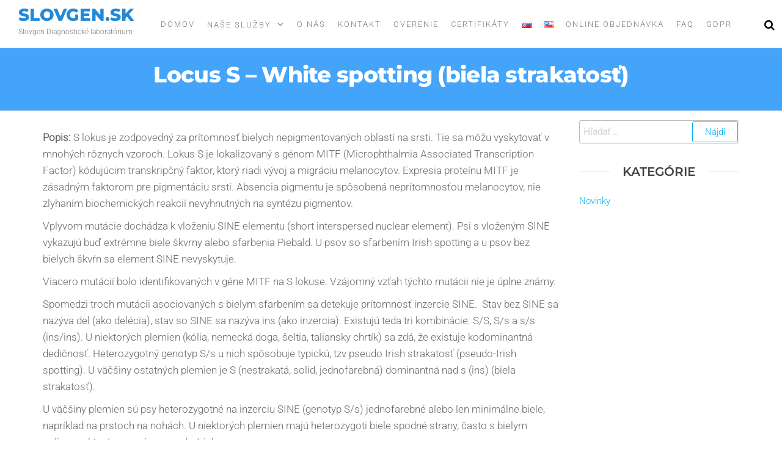

--- FILE ---
content_type: text/html; charset=UTF-8
request_url: https://slovgen.sk/nase-sluzby/psy/farba-srsti/locus-s-white-spotting-biela-strakatost/
body_size: 14389
content:
<!DOCTYPE html><html class="no-js" lang="sk-SK"><head><script data-no-optimize="1">var litespeed_docref=sessionStorage.getItem("litespeed_docref");litespeed_docref&&(Object.defineProperty(document,"referrer",{get:function(){return litespeed_docref}}),sessionStorage.removeItem("litespeed_docref"));</script> <meta http-equiv="content-type" content="text/html; charset=UTF-8" /><meta http-equiv="X-UA-Compatible" content="IE=edge"><meta name="viewport" content="width=device-width, initial-scale=1"><meta name='robots' content='index, follow, max-image-preview:large, max-snippet:-1, max-video-preview:-1' /><style>img:is([sizes="auto" i], [sizes^="auto," i]) { contain-intrinsic-size: 3000px 1500px }</style><link rel="alternate" href="https://slovgen.sk/nase-sluzby/psy/farba-srsti/locus-s-white-spotting-biela-strakatost/" hreflang="sk" /><link rel="alternate" href="https://slovgen.sk/en/our-services/dogs/hair-colour/locus-s-white-spotting/" hreflang="en" /><title>Locus S - White spotting (biela strakatosť) - Slovgen.sk</title><link rel="canonical" href="https://slovgen.sk/nase-sluzby/psy/farba-srsti/locus-s-white-spotting-biela-strakatost/" /><meta property="og:locale" content="sk_SK" /><meta property="og:locale:alternate" content="en_US" /><meta property="og:type" content="article" /><meta property="og:title" content="Locus S - White spotting (biela strakatosť) - Slovgen.sk" /><meta property="og:description" content="Popis: S lokus je zodpovedný za prítomnosť bielych nepigmentovaných oblastí na srsti. Tie sa môžu vyskytovať v mnohých rôznych vzoroch. Lokus S je lokalizovaný s génom MITF (Microphthalmia Associated Transcription Factor) kódujúcim transkripčný faktor, ktorý riadi vývoj a migráciu melanocytov. Expresia proteínu MITF je zásadným faktorom pre pigmentáciu srsti. Absencia pigmentu je spôsobená neprítomnosťou melanocytov,&hellip;" /><meta property="og:url" content="https://slovgen.sk/nase-sluzby/psy/farba-srsti/locus-s-white-spotting-biela-strakatost/" /><meta property="og:site_name" content="Slovgen.sk" /><meta name="twitter:card" content="summary_large_image" /><meta name="twitter:label1" content="Predpokladaný čas čítania" /><meta name="twitter:data1" content="2 minúty" /> <script type="application/ld+json" class="yoast-schema-graph">{"@context":"https://schema.org","@graph":[{"@type":"WebPage","@id":"https://slovgen.sk/nase-sluzby/psy/farba-srsti/locus-s-white-spotting-biela-strakatost/","url":"https://slovgen.sk/nase-sluzby/psy/farba-srsti/locus-s-white-spotting-biela-strakatost/","name":"Locus S - White spotting (biela strakatosť) - Slovgen.sk","isPartOf":{"@id":"https://slovgen.sk/#website"},"datePublished":"2020-03-06T13:34:15+00:00","breadcrumb":{"@id":"https://slovgen.sk/nase-sluzby/psy/farba-srsti/locus-s-white-spotting-biela-strakatost/#breadcrumb"},"inLanguage":"sk-SK","potentialAction":[{"@type":"ReadAction","target":["https://slovgen.sk/nase-sluzby/psy/farba-srsti/locus-s-white-spotting-biela-strakatost/"]}]},{"@type":"BreadcrumbList","@id":"https://slovgen.sk/nase-sluzby/psy/farba-srsti/locus-s-white-spotting-biela-strakatost/#breadcrumb","itemListElement":[{"@type":"ListItem","position":1,"name":"Domov","item":"https://slovgen.sk/"},{"@type":"ListItem","position":2,"name":"Naše služby","item":"https://slovgen.sk/nase-sluzby/"},{"@type":"ListItem","position":3,"name":"Psy","item":"https://slovgen.sk/nase-sluzby/psy/"},{"@type":"ListItem","position":4,"name":"Farba a kvalita srsti","item":"https://slovgen.sk/nase-sluzby/psy/farba-srsti/"},{"@type":"ListItem","position":5,"name":"Locus S &#8211; White spotting (biela strakatosť)"}]},{"@type":"WebSite","@id":"https://slovgen.sk/#website","url":"https://slovgen.sk/","name":"Slovgen.sk","description":"Slovgen Diagnostické laboratórium","potentialAction":[{"@type":"SearchAction","target":{"@type":"EntryPoint","urlTemplate":"https://slovgen.sk/?s={search_term_string}"},"query-input":{"@type":"PropertyValueSpecification","valueRequired":true,"valueName":"search_term_string"}}],"inLanguage":"sk-SK"}]}</script> <link rel='dns-prefetch' href='//www.googletagmanager.com' /><link rel="alternate" type="application/rss+xml" title="RSS kanál: Slovgen.sk &raquo;" href="https://slovgen.sk/feed/" /><link rel="alternate" type="application/rss+xml" title="RSS kanál komentárov webu Slovgen.sk &raquo;" href="https://slovgen.sk/comments/feed/" /><link data-optimized="2" rel="stylesheet" href="https://slovgen.sk/wp-content/litespeed/css/a98b5be31ec588aa5f9cbdf926ade83c.css?ver=99152" /><style id='classic-theme-styles-inline-css' type='text/css'>/*! This file is auto-generated */
.wp-block-button__link{color:#fff;background-color:#32373c;border-radius:9999px;box-shadow:none;text-decoration:none;padding:calc(.667em + 2px) calc(1.333em + 2px);font-size:1.125em}.wp-block-file__button{background:#32373c;color:#fff;text-decoration:none}</style><style id='global-styles-inline-css' type='text/css'>:root{--wp--preset--aspect-ratio--square: 1;--wp--preset--aspect-ratio--4-3: 4/3;--wp--preset--aspect-ratio--3-4: 3/4;--wp--preset--aspect-ratio--3-2: 3/2;--wp--preset--aspect-ratio--2-3: 2/3;--wp--preset--aspect-ratio--16-9: 16/9;--wp--preset--aspect-ratio--9-16: 9/16;--wp--preset--color--black: #000000;--wp--preset--color--cyan-bluish-gray: #abb8c3;--wp--preset--color--white: #ffffff;--wp--preset--color--pale-pink: #f78da7;--wp--preset--color--vivid-red: #cf2e2e;--wp--preset--color--luminous-vivid-orange: #ff6900;--wp--preset--color--luminous-vivid-amber: #fcb900;--wp--preset--color--light-green-cyan: #7bdcb5;--wp--preset--color--vivid-green-cyan: #00d084;--wp--preset--color--pale-cyan-blue: #8ed1fc;--wp--preset--color--vivid-cyan-blue: #0693e3;--wp--preset--color--vivid-purple: #9b51e0;--wp--preset--gradient--vivid-cyan-blue-to-vivid-purple: linear-gradient(135deg,rgba(6,147,227,1) 0%,rgb(155,81,224) 100%);--wp--preset--gradient--light-green-cyan-to-vivid-green-cyan: linear-gradient(135deg,rgb(122,220,180) 0%,rgb(0,208,130) 100%);--wp--preset--gradient--luminous-vivid-amber-to-luminous-vivid-orange: linear-gradient(135deg,rgba(252,185,0,1) 0%,rgba(255,105,0,1) 100%);--wp--preset--gradient--luminous-vivid-orange-to-vivid-red: linear-gradient(135deg,rgba(255,105,0,1) 0%,rgb(207,46,46) 100%);--wp--preset--gradient--very-light-gray-to-cyan-bluish-gray: linear-gradient(135deg,rgb(238,238,238) 0%,rgb(169,184,195) 100%);--wp--preset--gradient--cool-to-warm-spectrum: linear-gradient(135deg,rgb(74,234,220) 0%,rgb(151,120,209) 20%,rgb(207,42,186) 40%,rgb(238,44,130) 60%,rgb(251,105,98) 80%,rgb(254,248,76) 100%);--wp--preset--gradient--blush-light-purple: linear-gradient(135deg,rgb(255,206,236) 0%,rgb(152,150,240) 100%);--wp--preset--gradient--blush-bordeaux: linear-gradient(135deg,rgb(254,205,165) 0%,rgb(254,45,45) 50%,rgb(107,0,62) 100%);--wp--preset--gradient--luminous-dusk: linear-gradient(135deg,rgb(255,203,112) 0%,rgb(199,81,192) 50%,rgb(65,88,208) 100%);--wp--preset--gradient--pale-ocean: linear-gradient(135deg,rgb(255,245,203) 0%,rgb(182,227,212) 50%,rgb(51,167,181) 100%);--wp--preset--gradient--electric-grass: linear-gradient(135deg,rgb(202,248,128) 0%,rgb(113,206,126) 100%);--wp--preset--gradient--midnight: linear-gradient(135deg,rgb(2,3,129) 0%,rgb(40,116,252) 100%);--wp--preset--font-size--small: 13px;--wp--preset--font-size--medium: 20px;--wp--preset--font-size--large: 36px;--wp--preset--font-size--x-large: 42px;--wp--preset--spacing--20: 0.44rem;--wp--preset--spacing--30: 0.67rem;--wp--preset--spacing--40: 1rem;--wp--preset--spacing--50: 1.5rem;--wp--preset--spacing--60: 2.25rem;--wp--preset--spacing--70: 3.38rem;--wp--preset--spacing--80: 5.06rem;--wp--preset--shadow--natural: 6px 6px 9px rgba(0, 0, 0, 0.2);--wp--preset--shadow--deep: 12px 12px 50px rgba(0, 0, 0, 0.4);--wp--preset--shadow--sharp: 6px 6px 0px rgba(0, 0, 0, 0.2);--wp--preset--shadow--outlined: 6px 6px 0px -3px rgba(255, 255, 255, 1), 6px 6px rgba(0, 0, 0, 1);--wp--preset--shadow--crisp: 6px 6px 0px rgba(0, 0, 0, 1);}:where(.is-layout-flex){gap: 0.5em;}:where(.is-layout-grid){gap: 0.5em;}body .is-layout-flex{display: flex;}.is-layout-flex{flex-wrap: wrap;align-items: center;}.is-layout-flex > :is(*, div){margin: 0;}body .is-layout-grid{display: grid;}.is-layout-grid > :is(*, div){margin: 0;}:where(.wp-block-columns.is-layout-flex){gap: 2em;}:where(.wp-block-columns.is-layout-grid){gap: 2em;}:where(.wp-block-post-template.is-layout-flex){gap: 1.25em;}:where(.wp-block-post-template.is-layout-grid){gap: 1.25em;}.has-black-color{color: var(--wp--preset--color--black) !important;}.has-cyan-bluish-gray-color{color: var(--wp--preset--color--cyan-bluish-gray) !important;}.has-white-color{color: var(--wp--preset--color--white) !important;}.has-pale-pink-color{color: var(--wp--preset--color--pale-pink) !important;}.has-vivid-red-color{color: var(--wp--preset--color--vivid-red) !important;}.has-luminous-vivid-orange-color{color: var(--wp--preset--color--luminous-vivid-orange) !important;}.has-luminous-vivid-amber-color{color: var(--wp--preset--color--luminous-vivid-amber) !important;}.has-light-green-cyan-color{color: var(--wp--preset--color--light-green-cyan) !important;}.has-vivid-green-cyan-color{color: var(--wp--preset--color--vivid-green-cyan) !important;}.has-pale-cyan-blue-color{color: var(--wp--preset--color--pale-cyan-blue) !important;}.has-vivid-cyan-blue-color{color: var(--wp--preset--color--vivid-cyan-blue) !important;}.has-vivid-purple-color{color: var(--wp--preset--color--vivid-purple) !important;}.has-black-background-color{background-color: var(--wp--preset--color--black) !important;}.has-cyan-bluish-gray-background-color{background-color: var(--wp--preset--color--cyan-bluish-gray) !important;}.has-white-background-color{background-color: var(--wp--preset--color--white) !important;}.has-pale-pink-background-color{background-color: var(--wp--preset--color--pale-pink) !important;}.has-vivid-red-background-color{background-color: var(--wp--preset--color--vivid-red) !important;}.has-luminous-vivid-orange-background-color{background-color: var(--wp--preset--color--luminous-vivid-orange) !important;}.has-luminous-vivid-amber-background-color{background-color: var(--wp--preset--color--luminous-vivid-amber) !important;}.has-light-green-cyan-background-color{background-color: var(--wp--preset--color--light-green-cyan) !important;}.has-vivid-green-cyan-background-color{background-color: var(--wp--preset--color--vivid-green-cyan) !important;}.has-pale-cyan-blue-background-color{background-color: var(--wp--preset--color--pale-cyan-blue) !important;}.has-vivid-cyan-blue-background-color{background-color: var(--wp--preset--color--vivid-cyan-blue) !important;}.has-vivid-purple-background-color{background-color: var(--wp--preset--color--vivid-purple) !important;}.has-black-border-color{border-color: var(--wp--preset--color--black) !important;}.has-cyan-bluish-gray-border-color{border-color: var(--wp--preset--color--cyan-bluish-gray) !important;}.has-white-border-color{border-color: var(--wp--preset--color--white) !important;}.has-pale-pink-border-color{border-color: var(--wp--preset--color--pale-pink) !important;}.has-vivid-red-border-color{border-color: var(--wp--preset--color--vivid-red) !important;}.has-luminous-vivid-orange-border-color{border-color: var(--wp--preset--color--luminous-vivid-orange) !important;}.has-luminous-vivid-amber-border-color{border-color: var(--wp--preset--color--luminous-vivid-amber) !important;}.has-light-green-cyan-border-color{border-color: var(--wp--preset--color--light-green-cyan) !important;}.has-vivid-green-cyan-border-color{border-color: var(--wp--preset--color--vivid-green-cyan) !important;}.has-pale-cyan-blue-border-color{border-color: var(--wp--preset--color--pale-cyan-blue) !important;}.has-vivid-cyan-blue-border-color{border-color: var(--wp--preset--color--vivid-cyan-blue) !important;}.has-vivid-purple-border-color{border-color: var(--wp--preset--color--vivid-purple) !important;}.has-vivid-cyan-blue-to-vivid-purple-gradient-background{background: var(--wp--preset--gradient--vivid-cyan-blue-to-vivid-purple) !important;}.has-light-green-cyan-to-vivid-green-cyan-gradient-background{background: var(--wp--preset--gradient--light-green-cyan-to-vivid-green-cyan) !important;}.has-luminous-vivid-amber-to-luminous-vivid-orange-gradient-background{background: var(--wp--preset--gradient--luminous-vivid-amber-to-luminous-vivid-orange) !important;}.has-luminous-vivid-orange-to-vivid-red-gradient-background{background: var(--wp--preset--gradient--luminous-vivid-orange-to-vivid-red) !important;}.has-very-light-gray-to-cyan-bluish-gray-gradient-background{background: var(--wp--preset--gradient--very-light-gray-to-cyan-bluish-gray) !important;}.has-cool-to-warm-spectrum-gradient-background{background: var(--wp--preset--gradient--cool-to-warm-spectrum) !important;}.has-blush-light-purple-gradient-background{background: var(--wp--preset--gradient--blush-light-purple) !important;}.has-blush-bordeaux-gradient-background{background: var(--wp--preset--gradient--blush-bordeaux) !important;}.has-luminous-dusk-gradient-background{background: var(--wp--preset--gradient--luminous-dusk) !important;}.has-pale-ocean-gradient-background{background: var(--wp--preset--gradient--pale-ocean) !important;}.has-electric-grass-gradient-background{background: var(--wp--preset--gradient--electric-grass) !important;}.has-midnight-gradient-background{background: var(--wp--preset--gradient--midnight) !important;}.has-small-font-size{font-size: var(--wp--preset--font-size--small) !important;}.has-medium-font-size{font-size: var(--wp--preset--font-size--medium) !important;}.has-large-font-size{font-size: var(--wp--preset--font-size--large) !important;}.has-x-large-font-size{font-size: var(--wp--preset--font-size--x-large) !important;}
:where(.wp-block-post-template.is-layout-flex){gap: 1.25em;}:where(.wp-block-post-template.is-layout-grid){gap: 1.25em;}
:where(.wp-block-columns.is-layout-flex){gap: 2em;}:where(.wp-block-columns.is-layout-grid){gap: 2em;}
:root :where(.wp-block-pullquote){font-size: 1.5em;line-height: 1.6;}</style><link rel='stylesheet' id='kirki-styles-css' href='https://slovgen.sk?action=kirki-styles&#038;ver=4.0' type='text/css' media='all' /> <script type="litespeed/javascript" data-src="https://slovgen.sk/wp-includes/js/jquery/jquery.min.js" id="jquery-core-js"></script> 
 <script type="litespeed/javascript" data-src="https://www.googletagmanager.com/gtag/js?id=GT-WF4Z3G3" id="google_gtagjs-js"></script> <script id="google_gtagjs-js-after" type="litespeed/javascript">window.dataLayer=window.dataLayer||[];function gtag(){dataLayer.push(arguments)}
gtag("set","linker",{"domains":["slovgen.sk"]});gtag("js",new Date());gtag("set","developer_id.dZTNiMT",!0);gtag("config","GT-WF4Z3G3")</script> <link rel="https://api.w.org/" href="https://slovgen.sk/wp-json/" /><link rel="alternate" title="JSON" type="application/json" href="https://slovgen.sk/wp-json/wp/v2/pages/5061" /><link rel="EditURI" type="application/rsd+xml" title="RSD" href="https://slovgen.sk/xmlrpc.php?rsd" /><meta name="generator" content="WordPress 6.8.3" /><link rel='shortlink' href='https://slovgen.sk/?p=5061' /><link rel="alternate" title="oEmbed (JSON)" type="application/json+oembed" href="https://slovgen.sk/wp-json/oembed/1.0/embed?url=https%3A%2F%2Fslovgen.sk%2Fnase-sluzby%2Fpsy%2Ffarba-srsti%2Flocus-s-white-spotting-biela-strakatost%2F&#038;lang=sk" /><link rel="alternate" title="oEmbed (XML)" type="text/xml+oembed" href="https://slovgen.sk/wp-json/oembed/1.0/embed?url=https%3A%2F%2Fslovgen.sk%2Fnase-sluzby%2Fpsy%2Ffarba-srsti%2Flocus-s-white-spotting-biela-strakatost%2F&#038;format=xml&#038;lang=sk" /><link rel="preconnect" href="https://fonts.googleapis.com"><link rel="preconnect" href="https://fonts.gstatic.com" crossorigin><meta name="generator" content="Site Kit by Google 1.164.0" /> <script type="litespeed/javascript">document.documentElement.className=document.documentElement.className.replace('no-js','js')</script> <meta name="generator" content="Elementor 3.32.4; features: additional_custom_breakpoints; settings: css_print_method-external, google_font-enabled, font_display-auto"><style>.e-con.e-parent:nth-of-type(n+4):not(.e-lazyloaded):not(.e-no-lazyload),
				.e-con.e-parent:nth-of-type(n+4):not(.e-lazyloaded):not(.e-no-lazyload) * {
					background-image: none !important;
				}
				@media screen and (max-height: 1024px) {
					.e-con.e-parent:nth-of-type(n+3):not(.e-lazyloaded):not(.e-no-lazyload),
					.e-con.e-parent:nth-of-type(n+3):not(.e-lazyloaded):not(.e-no-lazyload) * {
						background-image: none !important;
					}
				}
				@media screen and (max-height: 640px) {
					.e-con.e-parent:nth-of-type(n+2):not(.e-lazyloaded):not(.e-no-lazyload),
					.e-con.e-parent:nth-of-type(n+2):not(.e-lazyloaded):not(.e-no-lazyload) * {
						background-image: none !important;
					}
				}</style><style type="text/css">.broken_link, a.broken_link {
	text-decoration: line-through;
}</style> <script type="litespeed/javascript">(function(w,d,s,l,i){w[l]=w[l]||[];w[l].push({'gtm.start':new Date().getTime(),event:'gtm.js'});var f=d.getElementsByTagName(s)[0],j=d.createElement(s),dl=l!='dataLayer'?'&l='+l:'';j.async=!0;j.src='https://www.googletagmanager.com/gtm.js?id='+i+dl;f.parentNode.insertBefore(j,f)})(window,document,'script','dataLayer','GTM-WLVM7B5')</script> <link rel="icon" href="https://slovgen.sk/wp-content/uploads/2025/11/cropped-logo.Slovgen-32x32.jpg" sizes="32x32" /><link rel="icon" href="https://slovgen.sk/wp-content/uploads/2025/11/cropped-logo.Slovgen-192x192.jpg" sizes="192x192" /><link rel="apple-touch-icon" href="https://slovgen.sk/wp-content/uploads/2025/11/cropped-logo.Slovgen-180x180.jpg" /><meta name="msapplication-TileImage" content="https://slovgen.sk/wp-content/uploads/2025/11/cropped-logo.Slovgen-270x270.jpg" /><style type="text/css" id="wp-custom-css">div.main-container.shrink {
	margin-top: 50px;
}
/*Tablet fix menu*/
@media only screen and (max-width: 900px) {
	#site-navigation > div.container {
		width: 100%;
	}
}
/* Ipad Pro Portrait */
@media only screen 
  and (min-width: 1024px) 
  and (max-height: 1366px) 
  and (orientation: portrait) 
  and (-webkit-min-device-pixel-ratio: 1.5) {
		#site-navigation > div.container {
		width: 100%;
	}
}
div.child-pages > ul {
	list-style: none;
	padding-left:0
}
ul.children {
	margin-left: 2em;
	list-style: none;
}
div.child-pages li.page_item>a {
	padding: 1em;
	
	background-color: #ededed;
	display: block;
	margin-bottom: 4px;
	font-weight: bold;
	margin-bottom:4px;
	transition-duration: 0.3s;
}
div.child-pages li.page_item>a:hover {
	background-color: #43a4f9;
    color: #fff;
	transform: scale(1.05);
}


/* div.child-pages > ul > li.page_item:not(.page_item_has_children) {
	padding: 1em;
    background-color: #ededed;
    font-weight: bold;
    color: #000;
	margin-bottom:4px;
	transition-duration: 0.3s;
}
div.child-pages > ul > li.page_item:hover:not(.page_item_has_children) {
    background-color: #43a4f9;
    color: #fff;
	transform: scale(1.05);
	
}
div.child-pages > ul > li.page_item:hover:not(.page_item_has_children)>a {
	color: #fff;
} */</style></head><body id="blog" class="wp-singular page-template-default page page-id-5061 page-child parent-pageid-4384 wp-theme-futurio elementor-default elementor-kit-5431">
<noscript>
<iframe data-lazyloaded="1" src="about:blank" data-litespeed-src="https://www.googletagmanager.com/ns.html?id=GTM-WLVM7B5" height="0" width="0" style="display:none;visibility:hidden"></iframe>
</noscript>
<a class="skip-link screen-reader-text" href="#site-content">Preskočiť na obsah</a><div class="page-wrap"><div class="main-menu"><nav id="site-navigation" class="navbar navbar-default nav-pos-center"><div class="container-fluid"><div class="navbar-header"><div class="site-heading navbar-brand heading-menu" ><div class="site-branding-logo"></div><div class="site-branding-text"><p class="site-title"><a href="https://slovgen.sk/" rel="home">Slovgen.sk</a></p><p class="site-description">
Slovgen Diagnostické laboratórium</p></div></div></div><div class="nav navbar-nav navbar-right icons-menu-right"><div class="top-search-icon">
<i class="fa fa-search"></i><div class="top-search-box"><form role="search" method="get" class="search-form" action="https://slovgen.sk/">
<label>
<span class="screen-reader-text">Hľadať:</span>
<input type="search" class="search-field" placeholder="Hľadať &hellip;" value="" name="s" />
</label>
<input type="submit" class="search-submit" value="Nájdi" /></form></div></div></div>
<a href="#" id="main-menu-panel" class="open-panel" data-panel="main-menu-panel">
<span></span>
<span></span>
<span></span><div class="brand-absolute visible-xs">Menu</div>
</a><div class="menu-container"><ul id="menu-hlavne-menu-sk" class="nav navbar-nav navbar-center"><li itemscope="itemscope" itemtype="https://www.schema.org/SiteNavigationElement" id="menu-item-4353" class="menu-item menu-item-type-custom menu-item-object-custom menu-item-home menu-item-4353 nav-item"><a title="Domov" href="https://slovgen.sk" class="nav-link">Domov</a></li><li itemscope="itemscope" itemtype="https://www.schema.org/SiteNavigationElement" id="menu-item-4354" class="menu-item menu-item-type-post_type menu-item-object-page current-page-ancestor menu-item-has-children dropdown menu-item-4354 nav-item"><a title="Naše služby" href="https://slovgen.sk/nase-sluzby/" data-toggle="dropdown" aria-haspopup="true" aria-expanded="false" class="dropdown-toggle nav-link" id="menu-item-dropdown-4354">Naše služby</a><ul class="dropdown-menu" aria-labelledby="menu-item-dropdown-4354" role="menu"><li itemscope="itemscope" itemtype="https://www.schema.org/SiteNavigationElement" id="menu-item-6217" class="menu-item menu-item-type-post_type menu-item-object-page menu-item-6217 nav-item"><a title="Ako to prebieha? (PES/MAČKA)" href="https://slovgen.sk/nase-sluzby/psy/ako-to-prebieha-u-psov/" class="dropdown-item">Ako to prebieha? (PES/MAČKA)</a></li><li itemscope="itemscope" itemtype="https://www.schema.org/SiteNavigationElement" id="menu-item-6216" class="menu-item menu-item-type-post_type menu-item-object-page menu-item-6216 nav-item"><a title="AKO TO PREBIEHA? (VTÁCI)" href="https://slovgen.sk/ako-to-prebieha/" class="dropdown-item">AKO TO PREBIEHA? (VTÁCI)</a></li><li itemscope="itemscope" itemtype="https://www.schema.org/SiteNavigationElement" id="menu-item-7211" class="menu-item menu-item-type-post_type menu-item-object-page menu-item-7211 nav-item"><a title="AKO ZÍSKAŤ ZĽAVU PRE CHOVATEĽSKÝ KLUB" href="https://slovgen.sk/nase-sluzby/psy/ako-ziskat-zlavu-pre-chovatelsky-klub/" class="dropdown-item">AKO ZÍSKAŤ ZĽAVU PRE CHOVATEĽSKÝ KLUB</a></li><li itemscope="itemscope" itemtype="https://www.schema.org/SiteNavigationElement" id="menu-item-4540" class="menu-item menu-item-type-post_type menu-item-object-page menu-item-4540 nav-item"><a title="Odberová sada zdarma" href="https://slovgen.sk/odberova-sada-zdarma/" class="dropdown-item">Odberová sada zdarma</a></li><li itemscope="itemscope" itemtype="https://www.schema.org/SiteNavigationElement" id="menu-item-6622" class="menu-item menu-item-type-post_type menu-item-object-page menu-item-6622 nav-item"><a title="Mačky" href="https://slovgen.sk/nase-sluzby/macky/" class="dropdown-item">Mačky</a></li><li itemscope="itemscope" itemtype="https://www.schema.org/SiteNavigationElement" id="menu-item-4542" class="menu-item menu-item-type-post_type menu-item-object-page current-page-ancestor menu-item-4542 nav-item"><a title="Psy" href="https://slovgen.sk/nase-sluzby/psy/" class="dropdown-item">Psy</a></li><li itemscope="itemscope" itemtype="https://www.schema.org/SiteNavigationElement" id="menu-item-7740" class="menu-item menu-item-type-post_type menu-item-object-page menu-item-7740 nav-item"><a title="Analýzy podľa plemien psov" href="https://slovgen.sk/analyzy-podla-plemien-psov/" class="dropdown-item">Analýzy podľa plemien psov</a></li><li itemscope="itemscope" itemtype="https://www.schema.org/SiteNavigationElement" id="menu-item-5359" class="menu-item menu-item-type-post_type menu-item-object-page menu-item-5359 nav-item"><a title="VTÁCI" href="https://slovgen.sk/nase-sluzby/vtaci/" class="dropdown-item">VTÁCI</a></li><li itemscope="itemscope" itemtype="https://www.schema.org/SiteNavigationElement" id="menu-item-4539" class="menu-item menu-item-type-post_type menu-item-object-page menu-item-4539 nav-item"><a title="Cenník" href="https://slovgen.sk/cennik/" class="dropdown-item">Cenník</a></li><li itemscope="itemscope" itemtype="https://www.schema.org/SiteNavigationElement" id="menu-item-8177" class="menu-item menu-item-type-post_type menu-item-object-page menu-item-8177 nav-item"><a title="Cenník – Vtáctvo" href="https://slovgen.sk/cennik-vtactvo/" class="dropdown-item">Cenník – Vtáctvo</a></li><li itemscope="itemscope" itemtype="https://www.schema.org/SiteNavigationElement" id="menu-item-5986" class="menu-item menu-item-type-post_type menu-item-object-page menu-item-5986 nav-item"><a title="ODBER VZORIEK" href="https://slovgen.sk/nase-sluzby/odber-vzoriek/" class="dropdown-item">ODBER VZORIEK</a></li><li itemscope="itemscope" itemtype="https://www.schema.org/SiteNavigationElement" id="menu-item-5563" class="menu-item menu-item-type-post_type menu-item-object-page menu-item-5563 nav-item"><a title="Spôsob platby" href="https://slovgen.sk/sposob-platby/" class="dropdown-item">Spôsob platby</a></li><li itemscope="itemscope" itemtype="https://www.schema.org/SiteNavigationElement" id="menu-item-5388" class="menu-item menu-item-type-post_type menu-item-object-page menu-item-5388 nav-item"><a title="Na stiahnutie / formuláre" href="https://slovgen.sk/na-stiahnutie-formulare/" class="dropdown-item">Na stiahnutie / formuláre</a></li><li itemscope="itemscope" itemtype="https://www.schema.org/SiteNavigationElement" id="menu-item-7245" class="menu-item menu-item-type-post_type menu-item-object-page menu-item-7245 nav-item"><a title="Formulár na registráciu klubu na 10% zľavu" href="https://slovgen.sk/formular-registracia-klubu/" class="dropdown-item">Formulár na registráciu klubu na 10% zľavu</a></li></ul></li><li itemscope="itemscope" itemtype="https://www.schema.org/SiteNavigationElement" id="menu-item-4355" class="menu-item menu-item-type-post_type menu-item-object-page menu-item-4355 nav-item"><a title="O nás" href="https://slovgen.sk/o-nas/" class="nav-link">O nás</a></li><li itemscope="itemscope" itemtype="https://www.schema.org/SiteNavigationElement" id="menu-item-4392" class="menu-item menu-item-type-post_type menu-item-object-page menu-item-4392 nav-item"><a title="Kontakt" href="https://slovgen.sk/kontakt/" class="nav-link">Kontakt</a></li><li itemscope="itemscope" itemtype="https://www.schema.org/SiteNavigationElement" id="menu-item-8479" class="menu-item menu-item-type-custom menu-item-object-custom menu-item-8479 nav-item"><a title="Overenie" href="https://portal.slovgen.sk/verify" class="nav-link">Overenie</a></li><li itemscope="itemscope" itemtype="https://www.schema.org/SiteNavigationElement" id="menu-item-8039" class="menu-item menu-item-type-post_type menu-item-object-page menu-item-8039 nav-item"><a title="CERTIFIKÁTY" href="https://slovgen.sk/certifikaty/" class="nav-link">CERTIFIKÁTY</a></li><li itemscope="itemscope" itemtype="https://www.schema.org/SiteNavigationElement" id="menu-item-4388-sk" class="lang-item lang-item-2 lang-item-sk current-lang lang-item-first menu-item menu-item-type-custom menu-item-object-custom menu-item-4388-sk nav-item"><a href="https://slovgen.sk/nase-sluzby/psy/farba-srsti/locus-s-white-spotting-biela-strakatost/" class="nav-link" hreflang="sk-SK" lang="sk-SK"><img src="[data-uri]" alt="Slovenčina" width="16" height="11" style="width: 16px; height: 11px;" /></a></li><li itemscope="itemscope" itemtype="https://www.schema.org/SiteNavigationElement" id="menu-item-4388-en" class="lang-item lang-item-5 lang-item-en menu-item menu-item-type-custom menu-item-object-custom menu-item-4388-en nav-item"><a href="https://slovgen.sk/en/our-services/dogs/hair-colour/locus-s-white-spotting/" class="nav-link" hreflang="en-US" lang="en-US"><img src="[data-uri]" alt="English" width="16" height="11" style="width: 16px; height: 11px;" /></a></li><li itemscope="itemscope" itemtype="https://www.schema.org/SiteNavigationElement" id="menu-item-4414" class="customlinkm menu-item menu-item-type-custom menu-item-object-custom menu-item-4414 nav-item"><a title="Online Objednávka" target="_blank" href="https://portaltest.slovgen.sk" class="nav-link">Online Objednávka</a></li><li itemscope="itemscope" itemtype="https://www.schema.org/SiteNavigationElement" id="menu-item-7402" class="menu-item menu-item-type-post_type menu-item-object-page menu-item-7402 nav-item"><a title="FAQ" href="https://slovgen.sk/faq-casto-kladene-otazky/" class="nav-link">FAQ</a></li><li itemscope="itemscope" itemtype="https://www.schema.org/SiteNavigationElement" id="menu-item-8233" class="menu-item menu-item-type-post_type menu-item-object-page menu-item-8233 nav-item"><a title="GDPR" href="https://slovgen.sk/gdpr/" class="nav-link">GDPR</a></li></ul></div></div></nav></div><div id="site-content"></div><div class="full-head-img container-fluid"><h1 class="single-title container text-center">
Locus S &#8211; White spotting (biela strakatosť)</h1></div><div class="container main-container" role="main"><div class="page-area"><div class="row"><article class="col-md-9 "><div class="post-5061 page type-page status-publish hentry"><div class="futurio-content main-content-page"><div class="single-entry-summary"><p><strong>Popis: </strong>S lokus je zodpovedný za prítomnosť bielych nepigmentovaných oblastí na srsti. Tie sa môžu vyskytovať v mnohých rôznych vzoroch. Lokus S je lokalizovaný s génom MITF (Microphthalmia Associated Transcription Factor) kódujúcim transkripčný faktor, ktorý riadi vývoj a migráciu melanocytov. Expresia proteínu MITF je zásadným faktorom pre pigmentáciu srsti. Absencia pigmentu je spôsobená neprítomnosťou melanocytov, nie zlyhaním biochemických reakcií nevyhnutných na syntézu pigmentov.</p><p>Vplyvom mutácie dochádza k vloženiu SINE elementu (short interspersed nuclear element). Psi s vloženým SINE vykazujú buď extrémne biele škvrny alebo sfarbenia Piebald. U psov so sfarbením Irish spotting a u psov bez bielych škvŕn sa element SINE nevyskytuje.</p><p>Viacero mutácií bolo identifikovaných v géne MITF na S lokuse. Vzájomný vzťah týchto mutácii nie je úplne známy.</p><p>Spomedzi troch mutácii asociovaných s bielym sfarbením sa detekuje prítomnosť inzercie SINE.  Stav bez SINE sa nazýva del (ako delécia), stav so SINE sa nazýva ins (ako inzercia). Existujú teda tri kombinácie: S/S, S/s a s/s (ins/ins). U niektorých plemien (kólia, nemecká doga, šeltia, taliansky chrtík) sa zdá, že existuje kodominantná dedičnosť. Heterozygotný genotyp S/s u nich spôsobuje typickú, tzv pseudo Irish strakatosť (pseudo-Irish spotting). U väčšiny ostatných plemien je S (nestrakatá, solid, jednofarebná) dominantná nad s (ins) (biela strakatosť).</p><p>U väčšiny plemien sú psy heterozygotné na inzerciu SINE (genotyp S/s) jednofarebné alebo len minimálne biele, napríklad na prstoch na nohách. U niektorých plemien majú heterozygoti biele spodné strany, často s bielym golierom, ktorý sa nazýva pseudo-Irish.</p><p>Všetky psy bez inzercie SINE (genotyp S / S) sú solid &#8211; jednofarebné.</p><p>&nbsp;</p><p><strong>Dedičnosť</strong>: <em>autozomálne kodominantná</em></p><p>&nbsp;</p><p><strong>Mutácia</strong>: g.21836232_21836427ins&gt;del v lokuse MITF, SINE inzercia v géne MITF CFA 20</p><p><strong>Vzorka: </strong>plná krv v EDTA (1,0 ml) alebo výter 2 cytologické kefky. Pre oficiálne účely odporúčame odber veterinárom, ktorý súčasne overí a potvrdí identitu jedinca do tlačiva.</p><p><strong> </strong></p><p><strong>Analýza je vhodná pre nasledovné plemená: </strong>American Cocker Spaniel Basset Hound, Beagle, Border Collie, Boxer, French Bulldog, Cavalier King Charles Spaniel, Chihuahua, Chinese Shar-Pei, Dachshund, English Cocker Spaniel, French Bulldog, German Longhaired Pointer, German Shorthaired Pointer, German Wirehaired Pointer, Goldendoodle, Havana Silk, Havanese, Labradoodle, Newfoundland/Landseer, Pointer, Poodle, Portuguese Water Dog, Shar Pei, Saint Bernard, Whippet, Yorkshire Terrier</p><p>&nbsp;</p><p><strong>Poznámky: </strong>Tento test je špecifický pre inzerciu SINE v géne MITF, o ktorej je známe, že je spojená s náhodným bielym bodkovaním &#8211; piebald. Táto analýza nie je vhodná na testovanie Irish spotting a symetrické biele znaky.</p></div><div id="comments" class="comments-template"></div></div></div></article><aside id="sidebar" class="col-md-3 "><div id="search-2" class="widget widget_search"><form role="search" method="get" class="search-form" action="https://slovgen.sk/">
<label>
<span class="screen-reader-text">Hľadať:</span>
<input type="search" class="search-field" placeholder="Hľadať &hellip;" value="" name="s" />
</label>
<input type="submit" class="search-submit" value="Nájdi" /></form></div><div id="categories-3" class="widget widget_categories"><div class="widget-title"><h3>Kategórie</h3></div><ul><li class="cat-item cat-item-58"><a href="https://slovgen.sk/category/novinky/">Novinky</a></li></ul></div></aside></div></div></div><div id="content-footer-section" class="container-fluid clearfix"><div class="container"><div id="text-3" class="widget widget_text col-md-3"><div class="widget-title"><h3>Slovgen s.r.o.</h3></div><div class="textwidget"><p>Ilkovičova 8</p><p>841 04 Bratislava 4</p><p>Bratislava</p><p>Slovakia</p></div></div><div id="nav_menu-4" class="widget widget_nav_menu col-md-3"><div class="widget-title"><h3>Naše služby</h3></div><div class="menu-footer-menu-sk-container"><ul id="menu-footer-menu-sk" class="menu"><li id="menu-item-4359" class="menu-item menu-item-type-post_type menu-item-object-page current-page-ancestor menu-item-4359"><a href="https://slovgen.sk/nase-sluzby/">Naše služby</a></li><li id="menu-item-4360" class="menu-item menu-item-type-custom menu-item-object-custom menu-item-4360"><a href="https://portaltest.slovgen.sk">Online Objednávka</a></li><li id="menu-item-6024" class="menu-item menu-item-type-post_type menu-item-object-page menu-item-6024"><a href="https://slovgen.sk/ostatne/">Ostatné</a></li></ul></div></div><div id="search-4" class="widget widget_search col-md-3"><div class="widget-title"><h3>Hľadať</h3></div><form role="search" method="get" class="search-form" action="https://slovgen.sk/">
<label>
<span class="screen-reader-text">Hľadať:</span>
<input type="search" class="search-field" placeholder="Hľadať &hellip;" value="" name="s" />
</label>
<input type="submit" class="search-submit" value="Nájdi" /></form></div><div id="polylang-2" class="widget widget_polylang col-md-3"><div class="widget-title"><h3>Jazyk</h3></div><ul><li class="lang-item lang-item-2 lang-item-sk current-lang lang-item-first"><a lang="sk-SK" hreflang="sk-SK" href="https://slovgen.sk/" aria-current="true"><img src="[data-uri]" alt="" width="16" height="11" style="width: 16px; height: 11px;" /><span style="margin-left:0.3em;">Slovenčina</span></a></li><li class="lang-item lang-item-5 lang-item-en"><a lang="en-US" hreflang="en-US" href="https://slovgen.sk/en/home/"><img src="[data-uri]" alt="" width="16" height="11" style="width: 16px; height: 11px;" /><span style="margin-left:0.3em;">English</span></a></li></ul></div></div></div><footer id="colophon" class="footer-credits container-fluid"><div class="container"><div class="footer-credits-text text-center"><p>&copy; Slovgen s.r.o. 2026</p></div></div></footer></div><div id="site-menu-sidebar" class="offcanvas-sidebar" ><div class="offcanvas-sidebar-close">
<i class="fa fa-times"></i></div><div id="text-5" class="widget widget_text"><div class="widget-title"><h3>Oh my</h3></div><div class="textwidget"><p>Custom code</p></div></div></div> <script type="speculationrules">{"prefetch":[{"source":"document","where":{"and":[{"href_matches":"\/*"},{"not":{"href_matches":["\/wp-*.php","\/wp-admin\/*","\/wp-content\/uploads\/*","\/wp-content\/*","\/wp-content\/plugins\/*","\/wp-content\/themes\/futurio\/*","\/*\\?(.+)"]}},{"not":{"selector_matches":"a[rel~=\"nofollow\"]"}},{"not":{"selector_matches":".no-prefetch, .no-prefetch a"}}]},"eagerness":"conservative"}]}</script> <script type="litespeed/javascript">const lazyloadRunObserver=()=>{const lazyloadBackgrounds=document.querySelectorAll(`.e-con.e-parent:not(.e-lazyloaded)`);const lazyloadBackgroundObserver=new IntersectionObserver((entries)=>{entries.forEach((entry)=>{if(entry.isIntersecting){let lazyloadBackground=entry.target;if(lazyloadBackground){lazyloadBackground.classList.add('e-lazyloaded')}
lazyloadBackgroundObserver.unobserve(entry.target)}})},{rootMargin:'200px 0px 200px 0px'});lazyloadBackgrounds.forEach((lazyloadBackground)=>{lazyloadBackgroundObserver.observe(lazyloadBackground)})};const events=['DOMContentLiteSpeedLoaded','elementor/lazyload/observe',];events.forEach((event)=>{document.addEventListener(event,lazyloadRunObserver)})</script> <script id="pll_cookie_script-js-after" type="litespeed/javascript">(function(){var expirationDate=new Date();expirationDate.setTime(expirationDate.getTime()+31536000*1000);document.cookie="pll_language=sk; expires="+expirationDate.toUTCString()+"; path=/; secure; SameSite=Lax"}())</script> <script id="eael-general-js-extra" type="litespeed/javascript">var localize={"ajaxurl":"https:\/\/slovgen.sk\/wp-admin\/admin-ajax.php","nonce":"0f728e377a","i18n":{"added":"Added ","compare":"Compare","loading":"Loading..."},"eael_translate_text":{"required_text":"is a required field","invalid_text":"Invalid","billing_text":"Billing","shipping_text":"Shipping","fg_mfp_counter_text":"of"},"page_permalink":"https:\/\/slovgen.sk\/nase-sluzby\/psy\/farba-srsti\/locus-s-white-spotting-biela-strakatost\/","cart_redirectition":"","cart_page_url":"","el_breakpoints":{"mobile":{"label":"Mobile Portrait","value":767,"default_value":767,"direction":"max","is_enabled":!0},"mobile_extra":{"label":"Mobile Landscape","value":880,"default_value":880,"direction":"max","is_enabled":!1},"tablet":{"label":"Tablet Portrait","value":1024,"default_value":1024,"direction":"max","is_enabled":!0},"tablet_extra":{"label":"Tablet Landscape","value":1200,"default_value":1200,"direction":"max","is_enabled":!1},"laptop":{"label":"Notebook","value":1366,"default_value":1366,"direction":"max","is_enabled":!1},"widescreen":{"label":"\u0160irokouhl\u00e1 obrazovka","value":2400,"default_value":2400,"direction":"min","is_enabled":!1}}}</script> <script data-no-optimize="1">window.lazyLoadOptions=Object.assign({},{threshold:300},window.lazyLoadOptions||{});!function(t,e){"object"==typeof exports&&"undefined"!=typeof module?module.exports=e():"function"==typeof define&&define.amd?define(e):(t="undefined"!=typeof globalThis?globalThis:t||self).LazyLoad=e()}(this,function(){"use strict";function e(){return(e=Object.assign||function(t){for(var e=1;e<arguments.length;e++){var n,a=arguments[e];for(n in a)Object.prototype.hasOwnProperty.call(a,n)&&(t[n]=a[n])}return t}).apply(this,arguments)}function o(t){return e({},at,t)}function l(t,e){return t.getAttribute(gt+e)}function c(t){return l(t,vt)}function s(t,e){return function(t,e,n){e=gt+e;null!==n?t.setAttribute(e,n):t.removeAttribute(e)}(t,vt,e)}function i(t){return s(t,null),0}function r(t){return null===c(t)}function u(t){return c(t)===_t}function d(t,e,n,a){t&&(void 0===a?void 0===n?t(e):t(e,n):t(e,n,a))}function f(t,e){et?t.classList.add(e):t.className+=(t.className?" ":"")+e}function _(t,e){et?t.classList.remove(e):t.className=t.className.replace(new RegExp("(^|\\s+)"+e+"(\\s+|$)")," ").replace(/^\s+/,"").replace(/\s+$/,"")}function g(t){return t.llTempImage}function v(t,e){!e||(e=e._observer)&&e.unobserve(t)}function b(t,e){t&&(t.loadingCount+=e)}function p(t,e){t&&(t.toLoadCount=e)}function n(t){for(var e,n=[],a=0;e=t.children[a];a+=1)"SOURCE"===e.tagName&&n.push(e);return n}function h(t,e){(t=t.parentNode)&&"PICTURE"===t.tagName&&n(t).forEach(e)}function a(t,e){n(t).forEach(e)}function m(t){return!!t[lt]}function E(t){return t[lt]}function I(t){return delete t[lt]}function y(e,t){var n;m(e)||(n={},t.forEach(function(t){n[t]=e.getAttribute(t)}),e[lt]=n)}function L(a,t){var o;m(a)&&(o=E(a),t.forEach(function(t){var e,n;e=a,(t=o[n=t])?e.setAttribute(n,t):e.removeAttribute(n)}))}function k(t,e,n){f(t,e.class_loading),s(t,st),n&&(b(n,1),d(e.callback_loading,t,n))}function A(t,e,n){n&&t.setAttribute(e,n)}function O(t,e){A(t,rt,l(t,e.data_sizes)),A(t,it,l(t,e.data_srcset)),A(t,ot,l(t,e.data_src))}function w(t,e,n){var a=l(t,e.data_bg_multi),o=l(t,e.data_bg_multi_hidpi);(a=nt&&o?o:a)&&(t.style.backgroundImage=a,n=n,f(t=t,(e=e).class_applied),s(t,dt),n&&(e.unobserve_completed&&v(t,e),d(e.callback_applied,t,n)))}function x(t,e){!e||0<e.loadingCount||0<e.toLoadCount||d(t.callback_finish,e)}function M(t,e,n){t.addEventListener(e,n),t.llEvLisnrs[e]=n}function N(t){return!!t.llEvLisnrs}function z(t){if(N(t)){var e,n,a=t.llEvLisnrs;for(e in a){var o=a[e];n=e,o=o,t.removeEventListener(n,o)}delete t.llEvLisnrs}}function C(t,e,n){var a;delete t.llTempImage,b(n,-1),(a=n)&&--a.toLoadCount,_(t,e.class_loading),e.unobserve_completed&&v(t,n)}function R(i,r,c){var l=g(i)||i;N(l)||function(t,e,n){N(t)||(t.llEvLisnrs={});var a="VIDEO"===t.tagName?"loadeddata":"load";M(t,a,e),M(t,"error",n)}(l,function(t){var e,n,a,o;n=r,a=c,o=u(e=i),C(e,n,a),f(e,n.class_loaded),s(e,ut),d(n.callback_loaded,e,a),o||x(n,a),z(l)},function(t){var e,n,a,o;n=r,a=c,o=u(e=i),C(e,n,a),f(e,n.class_error),s(e,ft),d(n.callback_error,e,a),o||x(n,a),z(l)})}function T(t,e,n){var a,o,i,r,c;t.llTempImage=document.createElement("IMG"),R(t,e,n),m(c=t)||(c[lt]={backgroundImage:c.style.backgroundImage}),i=n,r=l(a=t,(o=e).data_bg),c=l(a,o.data_bg_hidpi),(r=nt&&c?c:r)&&(a.style.backgroundImage='url("'.concat(r,'")'),g(a).setAttribute(ot,r),k(a,o,i)),w(t,e,n)}function G(t,e,n){var a;R(t,e,n),a=e,e=n,(t=Et[(n=t).tagName])&&(t(n,a),k(n,a,e))}function D(t,e,n){var a;a=t,(-1<It.indexOf(a.tagName)?G:T)(t,e,n)}function S(t,e,n){var a;t.setAttribute("loading","lazy"),R(t,e,n),a=e,(e=Et[(n=t).tagName])&&e(n,a),s(t,_t)}function V(t){t.removeAttribute(ot),t.removeAttribute(it),t.removeAttribute(rt)}function j(t){h(t,function(t){L(t,mt)}),L(t,mt)}function F(t){var e;(e=yt[t.tagName])?e(t):m(e=t)&&(t=E(e),e.style.backgroundImage=t.backgroundImage)}function P(t,e){var n;F(t),n=e,r(e=t)||u(e)||(_(e,n.class_entered),_(e,n.class_exited),_(e,n.class_applied),_(e,n.class_loading),_(e,n.class_loaded),_(e,n.class_error)),i(t),I(t)}function U(t,e,n,a){var o;n.cancel_on_exit&&(c(t)!==st||"IMG"===t.tagName&&(z(t),h(o=t,function(t){V(t)}),V(o),j(t),_(t,n.class_loading),b(a,-1),i(t),d(n.callback_cancel,t,e,a)))}function $(t,e,n,a){var o,i,r=(i=t,0<=bt.indexOf(c(i)));s(t,"entered"),f(t,n.class_entered),_(t,n.class_exited),o=t,i=a,n.unobserve_entered&&v(o,i),d(n.callback_enter,t,e,a),r||D(t,n,a)}function q(t){return t.use_native&&"loading"in HTMLImageElement.prototype}function H(t,o,i){t.forEach(function(t){return(a=t).isIntersecting||0<a.intersectionRatio?$(t.target,t,o,i):(e=t.target,n=t,a=o,t=i,void(r(e)||(f(e,a.class_exited),U(e,n,a,t),d(a.callback_exit,e,n,t))));var e,n,a})}function B(e,n){var t;tt&&!q(e)&&(n._observer=new IntersectionObserver(function(t){H(t,e,n)},{root:(t=e).container===document?null:t.container,rootMargin:t.thresholds||t.threshold+"px"}))}function J(t){return Array.prototype.slice.call(t)}function K(t){return t.container.querySelectorAll(t.elements_selector)}function Q(t){return c(t)===ft}function W(t,e){return e=t||K(e),J(e).filter(r)}function X(e,t){var n;(n=K(e),J(n).filter(Q)).forEach(function(t){_(t,e.class_error),i(t)}),t.update()}function t(t,e){var n,a,t=o(t);this._settings=t,this.loadingCount=0,B(t,this),n=t,a=this,Y&&window.addEventListener("online",function(){X(n,a)}),this.update(e)}var Y="undefined"!=typeof window,Z=Y&&!("onscroll"in window)||"undefined"!=typeof navigator&&/(gle|ing|ro)bot|crawl|spider/i.test(navigator.userAgent),tt=Y&&"IntersectionObserver"in window,et=Y&&"classList"in document.createElement("p"),nt=Y&&1<window.devicePixelRatio,at={elements_selector:".lazy",container:Z||Y?document:null,threshold:300,thresholds:null,data_src:"src",data_srcset:"srcset",data_sizes:"sizes",data_bg:"bg",data_bg_hidpi:"bg-hidpi",data_bg_multi:"bg-multi",data_bg_multi_hidpi:"bg-multi-hidpi",data_poster:"poster",class_applied:"applied",class_loading:"litespeed-loading",class_loaded:"litespeed-loaded",class_error:"error",class_entered:"entered",class_exited:"exited",unobserve_completed:!0,unobserve_entered:!1,cancel_on_exit:!0,callback_enter:null,callback_exit:null,callback_applied:null,callback_loading:null,callback_loaded:null,callback_error:null,callback_finish:null,callback_cancel:null,use_native:!1},ot="src",it="srcset",rt="sizes",ct="poster",lt="llOriginalAttrs",st="loading",ut="loaded",dt="applied",ft="error",_t="native",gt="data-",vt="ll-status",bt=[st,ut,dt,ft],pt=[ot],ht=[ot,ct],mt=[ot,it,rt],Et={IMG:function(t,e){h(t,function(t){y(t,mt),O(t,e)}),y(t,mt),O(t,e)},IFRAME:function(t,e){y(t,pt),A(t,ot,l(t,e.data_src))},VIDEO:function(t,e){a(t,function(t){y(t,pt),A(t,ot,l(t,e.data_src))}),y(t,ht),A(t,ct,l(t,e.data_poster)),A(t,ot,l(t,e.data_src)),t.load()}},It=["IMG","IFRAME","VIDEO"],yt={IMG:j,IFRAME:function(t){L(t,pt)},VIDEO:function(t){a(t,function(t){L(t,pt)}),L(t,ht),t.load()}},Lt=["IMG","IFRAME","VIDEO"];return t.prototype={update:function(t){var e,n,a,o=this._settings,i=W(t,o);{if(p(this,i.length),!Z&&tt)return q(o)?(e=o,n=this,i.forEach(function(t){-1!==Lt.indexOf(t.tagName)&&S(t,e,n)}),void p(n,0)):(t=this._observer,o=i,t.disconnect(),a=t,void o.forEach(function(t){a.observe(t)}));this.loadAll(i)}},destroy:function(){this._observer&&this._observer.disconnect(),K(this._settings).forEach(function(t){I(t)}),delete this._observer,delete this._settings,delete this.loadingCount,delete this.toLoadCount},loadAll:function(t){var e=this,n=this._settings;W(t,n).forEach(function(t){v(t,e),D(t,n,e)})},restoreAll:function(){var e=this._settings;K(e).forEach(function(t){P(t,e)})}},t.load=function(t,e){e=o(e);D(t,e)},t.resetStatus=function(t){i(t)},t}),function(t,e){"use strict";function n(){e.body.classList.add("litespeed_lazyloaded")}function a(){console.log("[LiteSpeed] Start Lazy Load"),o=new LazyLoad(Object.assign({},t.lazyLoadOptions||{},{elements_selector:"[data-lazyloaded]",callback_finish:n})),i=function(){o.update()},t.MutationObserver&&new MutationObserver(i).observe(e.documentElement,{childList:!0,subtree:!0,attributes:!0})}var o,i;t.addEventListener?t.addEventListener("load",a,!1):t.attachEvent("onload",a)}(window,document);</script><script data-no-optimize="1">window.litespeed_ui_events=window.litespeed_ui_events||["mouseover","click","keydown","wheel","touchmove","touchstart"];var urlCreator=window.URL||window.webkitURL;function litespeed_load_delayed_js_force(){console.log("[LiteSpeed] Start Load JS Delayed"),litespeed_ui_events.forEach(e=>{window.removeEventListener(e,litespeed_load_delayed_js_force,{passive:!0})}),document.querySelectorAll("iframe[data-litespeed-src]").forEach(e=>{e.setAttribute("src",e.getAttribute("data-litespeed-src"))}),"loading"==document.readyState?window.addEventListener("DOMContentLoaded",litespeed_load_delayed_js):litespeed_load_delayed_js()}litespeed_ui_events.forEach(e=>{window.addEventListener(e,litespeed_load_delayed_js_force,{passive:!0})});async function litespeed_load_delayed_js(){let t=[];for(var d in document.querySelectorAll('script[type="litespeed/javascript"]').forEach(e=>{t.push(e)}),t)await new Promise(e=>litespeed_load_one(t[d],e));document.dispatchEvent(new Event("DOMContentLiteSpeedLoaded")),window.dispatchEvent(new Event("DOMContentLiteSpeedLoaded"))}function litespeed_load_one(t,e){console.log("[LiteSpeed] Load ",t);var d=document.createElement("script");d.addEventListener("load",e),d.addEventListener("error",e),t.getAttributeNames().forEach(e=>{"type"!=e&&d.setAttribute("data-src"==e?"src":e,t.getAttribute(e))});let a=!(d.type="text/javascript");!d.src&&t.textContent&&(d.src=litespeed_inline2src(t.textContent),a=!0),t.after(d),t.remove(),a&&e()}function litespeed_inline2src(t){try{var d=urlCreator.createObjectURL(new Blob([t.replace(/^(?:<!--)?(.*?)(?:-->)?$/gm,"$1")],{type:"text/javascript"}))}catch(e){d="data:text/javascript;base64,"+btoa(t.replace(/^(?:<!--)?(.*?)(?:-->)?$/gm,"$1"))}return d}</script><script data-no-optimize="1">var litespeed_vary=document.cookie.replace(/(?:(?:^|.*;\s*)_lscache_vary\s*\=\s*([^;]*).*$)|^.*$/,"");litespeed_vary||fetch("/wp-content/plugins/litespeed-cache/guest.vary.php",{method:"POST",cache:"no-cache",redirect:"follow"}).then(e=>e.json()).then(e=>{console.log(e),e.hasOwnProperty("reload")&&"yes"==e.reload&&(sessionStorage.setItem("litespeed_docref",document.referrer),window.location.reload(!0))});</script><script data-optimized="1" type="litespeed/javascript" data-src="https://slovgen.sk/wp-content/litespeed/js/3ed097f589aee4db30f8dcb4c027912e.js?ver=99152"></script></body></html>
<!-- Page optimized by LiteSpeed Cache @2026-01-18 10:55:59 -->

<!-- Page cached by LiteSpeed Cache 7.6.2 on 2026-01-18 10:55:59 -->
<!-- Guest Mode -->
<!-- QUIC.cloud CCSS in queue -->
<!-- QUIC.cloud UCSS in queue -->